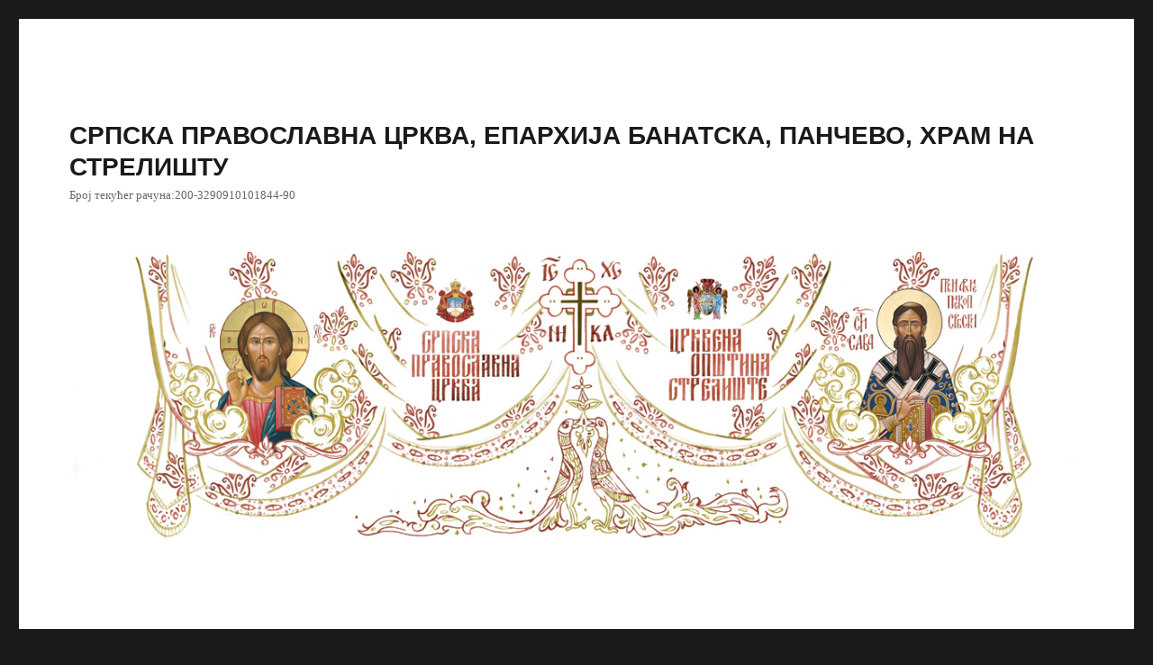

--- FILE ---
content_type: text/html; charset=UTF-8
request_url: https://crkvastreliste.banatska.com/akatist-casnom-i-zivotvornom-krstu-2/
body_size: 23549
content:
<!DOCTYPE html>
<html lang="sr-RS" class="no-js">
<head>
	<meta charset="UTF-8">
	<meta name="viewport" content="width=device-width, initial-scale=1">
	<link rel="profile" href="https://gmpg.org/xfn/11">
		<script>(function(html){html.className = html.className.replace(/\bno-js\b/,'js')})(document.documentElement);</script>
<title>АКАТИСТ ЧАСНОМ И ЖИВОТВОРНОМ КРСТУ &#8211; СРПСКА ПРАВОСЛАВНА ЦРКВА, ЕПАРХИЈА БАНАТСКА, ПАНЧЕВО, ХРАМ НА СТРЕЛИШТУ</title>
<meta name='robots' content='max-image-preview:large' />
<link rel='dns-prefetch' href='//s.w.org' />
<link rel="alternate" type="application/rss+xml" title="СРПСКА ПРАВОСЛАВНА ЦРКВА, ЕПАРХИЈА БАНАТСКА, ПАНЧЕВО, ХРАМ НА СТРЕЛИШТУ &raquo; довод" href="https://crkvastreliste.banatska.com/feed/" />
<link rel="alternate" type="application/rss+xml" title="СРПСКА ПРАВОСЛАВНА ЦРКВА, ЕПАРХИЈА БАНАТСКА, ПАНЧЕВО, ХРАМ НА СТРЕЛИШТУ &raquo; довод коментара" href="https://crkvastreliste.banatska.com/comments/feed/" />
		<script>
			window._wpemojiSettings = {"baseUrl":"https:\/\/s.w.org\/images\/core\/emoji\/13.0.1\/72x72\/","ext":".png","svgUrl":"https:\/\/s.w.org\/images\/core\/emoji\/13.0.1\/svg\/","svgExt":".svg","source":{"concatemoji":"https:\/\/crkvastreliste.banatska.com\/wp-includes\/js\/wp-emoji-release.min.js?ver=5.7.14"}};
			!function(e,a,t){var n,r,o,i=a.createElement("canvas"),p=i.getContext&&i.getContext("2d");function s(e,t){var a=String.fromCharCode;p.clearRect(0,0,i.width,i.height),p.fillText(a.apply(this,e),0,0);e=i.toDataURL();return p.clearRect(0,0,i.width,i.height),p.fillText(a.apply(this,t),0,0),e===i.toDataURL()}function c(e){var t=a.createElement("script");t.src=e,t.defer=t.type="text/javascript",a.getElementsByTagName("head")[0].appendChild(t)}for(o=Array("flag","emoji"),t.supports={everything:!0,everythingExceptFlag:!0},r=0;r<o.length;r++)t.supports[o[r]]=function(e){if(!p||!p.fillText)return!1;switch(p.textBaseline="top",p.font="600 32px Arial",e){case"flag":return s([127987,65039,8205,9895,65039],[127987,65039,8203,9895,65039])?!1:!s([55356,56826,55356,56819],[55356,56826,8203,55356,56819])&&!s([55356,57332,56128,56423,56128,56418,56128,56421,56128,56430,56128,56423,56128,56447],[55356,57332,8203,56128,56423,8203,56128,56418,8203,56128,56421,8203,56128,56430,8203,56128,56423,8203,56128,56447]);case"emoji":return!s([55357,56424,8205,55356,57212],[55357,56424,8203,55356,57212])}return!1}(o[r]),t.supports.everything=t.supports.everything&&t.supports[o[r]],"flag"!==o[r]&&(t.supports.everythingExceptFlag=t.supports.everythingExceptFlag&&t.supports[o[r]]);t.supports.everythingExceptFlag=t.supports.everythingExceptFlag&&!t.supports.flag,t.DOMReady=!1,t.readyCallback=function(){t.DOMReady=!0},t.supports.everything||(n=function(){t.readyCallback()},a.addEventListener?(a.addEventListener("DOMContentLoaded",n,!1),e.addEventListener("load",n,!1)):(e.attachEvent("onload",n),a.attachEvent("onreadystatechange",function(){"complete"===a.readyState&&t.readyCallback()})),(n=t.source||{}).concatemoji?c(n.concatemoji):n.wpemoji&&n.twemoji&&(c(n.twemoji),c(n.wpemoji)))}(window,document,window._wpemojiSettings);
		</script>
		<style>
img.wp-smiley,
img.emoji {
	display: inline !important;
	border: none !important;
	box-shadow: none !important;
	height: 1em !important;
	width: 1em !important;
	margin: 0 .07em !important;
	vertical-align: -0.1em !important;
	background: none !important;
	padding: 0 !important;
}
</style>
	<link rel='stylesheet' id='wp-block-library-css'  href='https://crkvastreliste.banatska.com/wp-includes/css/dist/block-library/style.min.css?ver=5.7.14' media='all' />
<link rel='stylesheet' id='wp-block-library-theme-css'  href='https://crkvastreliste.banatska.com/wp-includes/css/dist/block-library/theme.min.css?ver=5.7.14' media='all' />
<link rel='stylesheet' id='genericons-css'  href='https://crkvastreliste.banatska.com/wp-content/themes/twentysixteen/genericons/genericons.css?ver=20201208' media='all' />
<link rel='stylesheet' id='twentysixteen-style-css'  href='https://crkvastreliste.banatska.com/wp-content/themes/twentysixteen/style.css?ver=20230328' media='all' />
<link rel='stylesheet' id='twentysixteen-block-style-css'  href='https://crkvastreliste.banatska.com/wp-content/themes/twentysixteen/css/blocks.css?ver=20230206' media='all' />
<!--[if lt IE 10]>
<link rel='stylesheet' id='twentysixteen-ie-css'  href='https://crkvastreliste.banatska.com/wp-content/themes/twentysixteen/css/ie.css?ver=20170530' media='all' />
<![endif]-->
<!--[if lt IE 9]>
<link rel='stylesheet' id='twentysixteen-ie8-css'  href='https://crkvastreliste.banatska.com/wp-content/themes/twentysixteen/css/ie8.css?ver=20170530' media='all' />
<![endif]-->
<!--[if lt IE 8]>
<link rel='stylesheet' id='twentysixteen-ie7-css'  href='https://crkvastreliste.banatska.com/wp-content/themes/twentysixteen/css/ie7.css?ver=20170530' media='all' />
<![endif]-->
<!--[if lt IE 9]>
<script src='https://crkvastreliste.banatska.com/wp-content/themes/twentysixteen/js/html5.js?ver=3.7.3' id='twentysixteen-html5-js'></script>
<![endif]-->
<script src='https://crkvastreliste.banatska.com/wp-includes/js/jquery/jquery.min.js?ver=3.5.1' id='jquery-core-js'></script>
<script src='https://crkvastreliste.banatska.com/wp-includes/js/jquery/jquery-migrate.min.js?ver=3.3.2' id='jquery-migrate-js'></script>
<link rel="https://api.w.org/" href="https://crkvastreliste.banatska.com/wp-json/" /><link rel="alternate" type="application/json" href="https://crkvastreliste.banatska.com/wp-json/wp/v2/posts/1868" /><link rel="EditURI" type="application/rsd+xml" title="RSD" href="https://crkvastreliste.banatska.com/xmlrpc.php?rsd" />
<link rel="wlwmanifest" type="application/wlwmanifest+xml" href="https://crkvastreliste.banatska.com/wp-includes/wlwmanifest.xml" /> 
<meta name="generator" content="WordPress 5.7.14" />
<link rel="canonical" href="https://crkvastreliste.banatska.com/akatist-casnom-i-zivotvornom-krstu-2/" />
<link rel='shortlink' href='https://crkvastreliste.banatska.com/?p=1868' />
<link rel="alternate" type="application/json+oembed" href="https://crkvastreliste.banatska.com/wp-json/oembed/1.0/embed?url=https%3A%2F%2Fcrkvastreliste.banatska.com%2Fakatist-casnom-i-zivotvornom-krstu-2%2F" />
<link rel="alternate" type="text/xml+oembed" href="https://crkvastreliste.banatska.com/wp-json/oembed/1.0/embed?url=https%3A%2F%2Fcrkvastreliste.banatska.com%2Fakatist-casnom-i-zivotvornom-krstu-2%2F&#038;format=xml" />
<link rel="icon" href="https://crkvastreliste.banatska.com/wp-content/uploads/2021/05/Coat_of_arms_of_Serbian_Orthodox_Church-150x150.png" sizes="32x32" />
<link rel="icon" href="https://crkvastreliste.banatska.com/wp-content/uploads/2021/05/Coat_of_arms_of_Serbian_Orthodox_Church.png" sizes="192x192" />
<link rel="apple-touch-icon" href="https://crkvastreliste.banatska.com/wp-content/uploads/2021/05/Coat_of_arms_of_Serbian_Orthodox_Church.png" />
<meta name="msapplication-TileImage" content="https://crkvastreliste.banatska.com/wp-content/uploads/2021/05/Coat_of_arms_of_Serbian_Orthodox_Church.png" />
</head>

<body data-rsssl=1 class="post-template-default single single-post postid-1868 single-format-standard wp-embed-responsive">
<div id="page" class="site">
	<div class="site-inner">
		<a class="skip-link screen-reader-text" href="#content">
			Скочи на садржај		</a>

		<header id="masthead" class="site-header">
			<div class="site-header-main">
				<div class="site-branding">
					
											<p class="site-title"><a href="https://crkvastreliste.banatska.com/" rel="home">СРПСКА ПРАВОСЛАВНА ЦРКВА, ЕПАРХИЈА БАНАТСКА, ПАНЧЕВО, ХРАМ НА СТРЕЛИШТУ</a></p>
												<p class="site-description">Број текућег рачуна:200-3290910101844-90</p>
									</div><!-- .site-branding -->

							</div><!-- .site-header-main -->

											<div class="header-image">
					<a href="https://crkvastreliste.banatska.com/" rel="home">
						<img src="https://crkvastreliste.banatska.com/wp-content/uploads/2021/05/naslovnass.jpg" srcset="https://crkvastreliste.banatska.com/wp-content/uploads/2021/05/naslovnass-300x85.jpg 300w, https://crkvastreliste.banatska.com/wp-content/uploads/2021/05/naslovnass-1024x290.jpg 1024w, https://crkvastreliste.banatska.com/wp-content/uploads/2021/05/naslovnass-768x218.jpg 768w, https://crkvastreliste.banatska.com/wp-content/uploads/2021/05/naslovnass.jpg 1200w" sizes="(max-width: 709px) 85vw, (max-width: 909px) 81vw, (max-width: 1362px) 88vw, 1200px" width="1200" height="340" alt="СРПСКА ПРАВОСЛАВНА ЦРКВА, ЕПАРХИЈА БАНАТСКА, ПАНЧЕВО, ХРАМ НА СТРЕЛИШТУ" />
					</a>
				</div><!-- .header-image -->
					</header><!-- .site-header -->

		<div id="content" class="site-content">

<div id="primary" class="content-area">
	<main id="main" class="site-main">
		
<article id="post-1868" class="post-1868 post type-post status-publish format-standard has-post-thumbnail hentry category-nekategorizovano">
	<header class="entry-header">
		<h1 class="entry-title">АКАТИСТ ЧАСНОМ И ЖИВОТВОРНОМ КРСТУ</h1>	</header><!-- .entry-header -->

	
	
		<div class="post-thumbnail">
			<img width="323" height="360" src="https://crkvastreliste.banatska.com/wp-content/uploads/2022/09/krst-a.jpg" class="attachment-post-thumbnail size-post-thumbnail wp-post-image" alt="" loading="lazy" srcset="https://crkvastreliste.banatska.com/wp-content/uploads/2022/09/krst-a.jpg 323w, https://crkvastreliste.banatska.com/wp-content/uploads/2022/09/krst-a-269x300.jpg 269w" sizes="(max-width: 709px) 85vw, (max-width: 909px) 67vw, (max-width: 984px) 60vw, (max-width: 1362px) 62vw, 840px" />	</div><!-- .post-thumbnail -->

	
	<div class="entry-content">
		
<figure class="wp-block-image size-large"><img loading="lazy" width="600" height="450" src="https://crkvastreliste.banatska.com/wp-content/uploads/2022/09/akatist-krstu-2022.jpg" alt="" class="wp-image-1869" srcset="https://crkvastreliste.banatska.com/wp-content/uploads/2022/09/akatist-krstu-2022.jpg 600w, https://crkvastreliste.banatska.com/wp-content/uploads/2022/09/akatist-krstu-2022-300x225.jpg 300w" sizes="(max-width: 709px) 85vw, (max-width: 909px) 67vw, (max-width: 984px) 61vw, (max-width: 1362px) 45vw, 600px" /><figcaption>АКАТИСТ ЧАСНОМ<br>И ЖИВОТВОРНОМ КРСТУ<br><br>23. септембра 2022. године у 18. часова у Панчеву<br>у храму на Стрелишту служиће се акатист<br>ЧАСНОМ И ЖИВОТВОРНОМ КРСТУ,<br>а затим ће се читати молитве за здравље и спасење.<br><br>Радуј се, Часни Крсте, сверадосно<br>знамење нашег искупљења !</figcaption></figure>
	</div><!-- .entry-content -->

	<footer class="entry-footer">
		<span class="byline"><span class="author vcard"><img alt='' src='https://secure.gravatar.com/avatar/53acdfe99179fd18e33191dd4525a3f9?s=49&#038;d=mm&#038;r=g' srcset='https://secure.gravatar.com/avatar/53acdfe99179fd18e33191dd4525a3f9?s=98&#038;d=mm&#038;r=g 2x' class='avatar avatar-49 photo' height='49' width='49' loading='lazy'/><span class="screen-reader-text">Аутор </span> <a class="url fn n" href="https://crkvastreliste.banatska.com/author/78staresinastdimitrijechurch05/">УПРАВА ПАРОХИЈЕ</a></span></span><span class="posted-on"><span class="screen-reader-text">Објављено </span><a href="https://crkvastreliste.banatska.com/akatist-casnom-i-zivotvornom-krstu-2/" rel="bookmark"><time class="entry-date published updated" datetime="2022-09-17T16:16:57+02:00">17. септембра 2022.</time></a></span>			</footer><!-- .entry-footer -->
</article><!-- #post-1868 -->

	<nav class="navigation post-navigation" role="navigation" aria-label="Чланци">
		<h2 class="screen-reader-text">Кретање чланка</h2>
		<div class="nav-links"><div class="nav-previous"><a href="https://crkvastreliste.banatska.com/moleban-za-blagosloven-i-uspesan-pocetak-nove-skolske-2022-23-godine/" rel="prev"><span class="meta-nav" aria-hidden="true">Претходно</span> <span class="screen-reader-text">Претходни чланак:</span> <span class="post-title">Молебан  за благословен и успешан почетак  нове школске 2022/23 године</span></a></div><div class="nav-next"><a href="https://crkvastreliste.banatska.com/akatist-svetim-mucenicama-veri-nadi-i-ljubavi-i-njihovoj-majci-sofiji/" rel="next"><span class="meta-nav" aria-hidden="true">Следеће</span> <span class="screen-reader-text">Следећи чланак:</span> <span class="post-title">АКАТИСТ Светим мученицама  Вери, Нади и Љубави  и њиховој мајци Софији</span></a></div></div>
	</nav>
	</main><!-- .site-main -->

	
</div><!-- .content-area -->


	<aside id="secondary" class="sidebar widget-area">
		<section id="search-2" class="widget widget_search">
<form role="search" method="get" class="search-form" action="https://crkvastreliste.banatska.com/">
	<label>
		<span class="screen-reader-text">
			Претрага за:		</span>
		<input type="search" class="search-field" placeholder="Претрага &hellip;" value="" name="s" />
	</label>
	<button type="submit" class="search-submit"><span class="screen-reader-text">
		Претражи	</span></button>
</form>
</section><section id="pages-2" class="widget widget_pages"><h2 class="widget-title">Стране</h2><nav role="navigation" aria-label="Стране">
			<ul>
				<li class="page_item page-item-5"><a href="https://crkvastreliste.banatska.com/donatorska-knjiga/">ДОНАТОРСКА КЊИГА</a></li>
<li class="page_item page-item-1314"><a href="https://crkvastreliste.banatska.com/kum-slava-sveti-sava/">КУМ СЛАВА СВЕТИ САВА</a></li>
<li class="page_item page-item-1311"><a href="https://crkvastreliste.banatska.com/kum-crkve/">КУМ ЦРКВЕ</a></li>
<li class="page_item page-item-41"><a href="https://crkvastreliste.banatska.com/potrebno-za-hram/">ПОТРЕБНО ЗА ХРАМ</a></li>
<li class="page_item page-item-911"><a href="https://crkvastreliste.banatska.com/raspored-bogosluzenja/">РАСПОРЕД БОГОСЛУЖЕЊА</a></li>
<li class="page_item page-item-43 page_item_has_children"><a href="https://crkvastreliste.banatska.com/raspored-parohija/">РАСПОРЕД ПАРОХИЈА</a>
<ul class='children'>
	<li class="page_item page-item-54"><a href="https://crkvastreliste.banatska.com/raspored-parohija/prva-parohija-065-6443753/">Прва парохија   065 6443753</a></li>
	<li class="page_item page-item-48"><a href="https://crkvastreliste.banatska.com/raspored-parohija/protojerej-bojan-kosanin-065-6443753/">ПРОТОЈЕРЕЈ БОЈАН КОШАНИН 065 6443753</a></li>
	<li class="page_item page-item-52"><a href="https://crkvastreliste.banatska.com/raspored-parohija/protonamesnik-branko-bozic-060-0105500/">Трећа парохија 060 0105500</a></li>
</ul>
</li>
			</ul>

			</nav></section>
		<section id="recent-posts-2" class="widget widget_recent_entries">
		<h2 class="widget-title">Скорашњи чланци</h2><nav role="navigation" aria-label="Скорашњи чланци">
		<ul>
											<li>
					<a href="https://crkvastreliste.banatska.com/hristos-se-rodi-vaistinu-se-rodi/">Христос се роди! Ваистину се роди!</a>
									</li>
											<li>
					<a href="https://crkvastreliste.banatska.com/raspored-bogosluzenja-o-bozicu-hram-na-strelistu-u-pancevu-2026/">РАСПОРЕД БОГОСЛУЖЕЊА О БОЖИЋУ Храм на Стрелишту у Панчеву 2026.</a>
									</li>
											<li>
					<a href="https://crkvastreliste.banatska.com/praznik-obnovljenja-hrama-svetog-velikomucenika-georgija-djurdjic/">Празник Обновљења храма  Светог великомученика  Георгија – Ђурђиц</a>
									</li>
											<li>
					<a href="https://crkvastreliste.banatska.com/humanitarna-akcija-cizme-solidarnosti/">ХУМАНИТАРНА АКЦИЈА &#8222;ЧИЗМЕ СОЛИДАРНОСТИ&#8220;</a>
									</li>
											<li>
					<a href="https://crkvastreliste.banatska.com/4513-2/">ЗАДУШНИЦЕ 1.11.2025.</a>
									</li>
					</ul>

		</nav></section><section id="archives-2" class="widget widget_archive"><h2 class="widget-title">Архиве</h2><nav role="navigation" aria-label="Архиве">
			<ul>
					<li><a href='https://crkvastreliste.banatska.com/2026/01/'>јануар 2026</a></li>
	<li><a href='https://crkvastreliste.banatska.com/2025/11/'>новембар 2025</a></li>
	<li><a href='https://crkvastreliste.banatska.com/2025/10/'>октобар 2025</a></li>
	<li><a href='https://crkvastreliste.banatska.com/2025/09/'>септембар 2025</a></li>
	<li><a href='https://crkvastreliste.banatska.com/2025/08/'>август 2025</a></li>
	<li><a href='https://crkvastreliste.banatska.com/2025/07/'>јул 2025</a></li>
	<li><a href='https://crkvastreliste.banatska.com/2025/06/'>јун 2025</a></li>
	<li><a href='https://crkvastreliste.banatska.com/2025/05/'>мај 2025</a></li>
	<li><a href='https://crkvastreliste.banatska.com/2025/04/'>април 2025</a></li>
	<li><a href='https://crkvastreliste.banatska.com/2025/03/'>март 2025</a></li>
	<li><a href='https://crkvastreliste.banatska.com/2025/02/'>фебруар 2025</a></li>
	<li><a href='https://crkvastreliste.banatska.com/2025/01/'>јануар 2025</a></li>
	<li><a href='https://crkvastreliste.banatska.com/2024/12/'>децембар 2024</a></li>
	<li><a href='https://crkvastreliste.banatska.com/2024/11/'>новембар 2024</a></li>
	<li><a href='https://crkvastreliste.banatska.com/2024/10/'>октобар 2024</a></li>
	<li><a href='https://crkvastreliste.banatska.com/2024/09/'>септембар 2024</a></li>
	<li><a href='https://crkvastreliste.banatska.com/2024/08/'>август 2024</a></li>
	<li><a href='https://crkvastreliste.banatska.com/2024/07/'>јул 2024</a></li>
	<li><a href='https://crkvastreliste.banatska.com/2024/06/'>јун 2024</a></li>
	<li><a href='https://crkvastreliste.banatska.com/2024/05/'>мај 2024</a></li>
	<li><a href='https://crkvastreliste.banatska.com/2024/04/'>април 2024</a></li>
	<li><a href='https://crkvastreliste.banatska.com/2024/03/'>март 2024</a></li>
	<li><a href='https://crkvastreliste.banatska.com/2024/02/'>фебруар 2024</a></li>
	<li><a href='https://crkvastreliste.banatska.com/2024/01/'>јануар 2024</a></li>
	<li><a href='https://crkvastreliste.banatska.com/2023/12/'>децембар 2023</a></li>
	<li><a href='https://crkvastreliste.banatska.com/2023/11/'>новембар 2023</a></li>
	<li><a href='https://crkvastreliste.banatska.com/2023/10/'>октобар 2023</a></li>
	<li><a href='https://crkvastreliste.banatska.com/2023/09/'>септембар 2023</a></li>
	<li><a href='https://crkvastreliste.banatska.com/2023/08/'>август 2023</a></li>
	<li><a href='https://crkvastreliste.banatska.com/2023/07/'>јул 2023</a></li>
	<li><a href='https://crkvastreliste.banatska.com/2023/06/'>јун 2023</a></li>
	<li><a href='https://crkvastreliste.banatska.com/2023/05/'>мај 2023</a></li>
	<li><a href='https://crkvastreliste.banatska.com/2023/04/'>април 2023</a></li>
	<li><a href='https://crkvastreliste.banatska.com/2023/03/'>март 2023</a></li>
	<li><a href='https://crkvastreliste.banatska.com/2023/02/'>фебруар 2023</a></li>
	<li><a href='https://crkvastreliste.banatska.com/2023/01/'>јануар 2023</a></li>
	<li><a href='https://crkvastreliste.banatska.com/2022/12/'>децембар 2022</a></li>
	<li><a href='https://crkvastreliste.banatska.com/2022/11/'>новембар 2022</a></li>
	<li><a href='https://crkvastreliste.banatska.com/2022/10/'>октобар 2022</a></li>
	<li><a href='https://crkvastreliste.banatska.com/2022/09/'>септембар 2022</a></li>
	<li><a href='https://crkvastreliste.banatska.com/2022/08/'>август 2022</a></li>
	<li><a href='https://crkvastreliste.banatska.com/2022/07/'>јул 2022</a></li>
	<li><a href='https://crkvastreliste.banatska.com/2022/06/'>јун 2022</a></li>
	<li><a href='https://crkvastreliste.banatska.com/2022/05/'>мај 2022</a></li>
	<li><a href='https://crkvastreliste.banatska.com/2022/04/'>април 2022</a></li>
	<li><a href='https://crkvastreliste.banatska.com/2022/03/'>март 2022</a></li>
	<li><a href='https://crkvastreliste.banatska.com/2022/02/'>фебруар 2022</a></li>
	<li><a href='https://crkvastreliste.banatska.com/2022/01/'>јануар 2022</a></li>
	<li><a href='https://crkvastreliste.banatska.com/2021/12/'>децембар 2021</a></li>
	<li><a href='https://crkvastreliste.banatska.com/2021/11/'>новембар 2021</a></li>
	<li><a href='https://crkvastreliste.banatska.com/2021/10/'>октобар 2021</a></li>
	<li><a href='https://crkvastreliste.banatska.com/2021/09/'>септембар 2021</a></li>
	<li><a href='https://crkvastreliste.banatska.com/2021/08/'>август 2021</a></li>
	<li><a href='https://crkvastreliste.banatska.com/2021/07/'>јул 2021</a></li>
	<li><a href='https://crkvastreliste.banatska.com/2021/06/'>јун 2021</a></li>
	<li><a href='https://crkvastreliste.banatska.com/2021/05/'>мај 2021</a></li>
	<li><a href='https://crkvastreliste.banatska.com/2021/04/'>април 2021</a></li>
			</ul>

			</nav></section><section id="categories-2" class="widget widget_categories"><h2 class="widget-title">Категорије</h2><nav role="navigation" aria-label="Категорије">
			<ul>
					<li class="cat-item cat-item-1"><a href="https://crkvastreliste.banatska.com/category/nekategorizovano/">Некатегоризовано</a>
</li>
			</ul>

			</nav></section>	</aside><!-- .sidebar .widget-area -->

		</div><!-- .site-content -->

		<footer id="colophon" class="site-footer">
			
			
			<div class="site-info">
								<span class="site-title"><a href="https://crkvastreliste.banatska.com/" rel="home">СРПСКА ПРАВОСЛАВНА ЦРКВА, ЕПАРХИЈА БАНАТСКА, ПАНЧЕВО, ХРАМ НА СТРЕЛИШТУ</a></span>
								<a href="https://crkvastreliste.banatska.com/%20" class="imprint">
					 Контакт телефон:065 6443753 / Број текућег рачуна:200-3290910101844-90WordPress				</a>
			</div><!-- .site-info -->
		</footer><!-- .site-footer -->
	</div><!-- .site-inner -->
</div><!-- .site -->

<script src='https://crkvastreliste.banatska.com/wp-content/themes/twentysixteen/js/skip-link-focus-fix.js?ver=20170530' id='twentysixteen-skip-link-focus-fix-js'></script>
<script id='twentysixteen-script-js-extra'>
var screenReaderText = {"expand":"\u043f\u0440\u043e\u0448\u0438\u0440\u0438 \u0438\u0437\u0431\u043e\u0440\u043d\u0438\u043a \u0434\u0435\u0442\u0435","collapse":"\u0441\u043a\u0443\u043f\u0438 \u0438\u0437\u0431\u043e\u0440\u043d\u0438\u043a \u0434\u0435\u0442\u0435"};
</script>
<script src='https://crkvastreliste.banatska.com/wp-content/themes/twentysixteen/js/functions.js?ver=20211130' id='twentysixteen-script-js'></script>
<script src='https://crkvastreliste.banatska.com/wp-includes/js/wp-embed.min.js?ver=5.7.14' id='wp-embed-js'></script>
</body>
</html>
